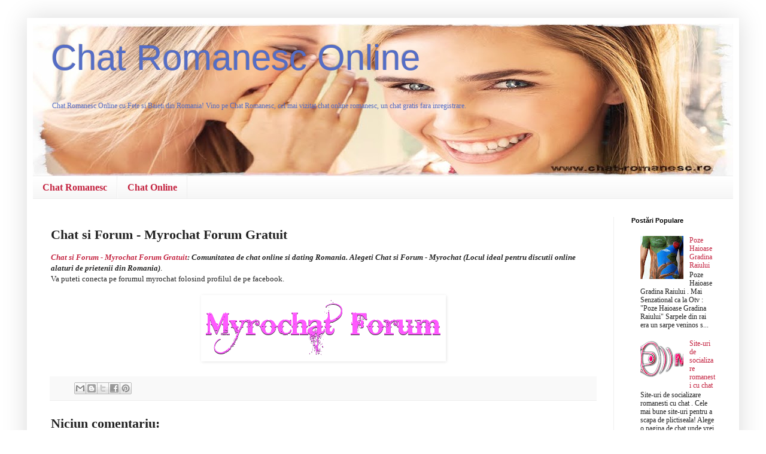

--- FILE ---
content_type: text/html; charset=UTF-8
request_url: https://chat-romanesc.blogspot.com/2011/10/chat-si-forum-myrochat-forum-gratuit_07.html
body_size: 10506
content:
<!DOCTYPE html>
<html class='v2' dir='ltr' xmlns='http://www.w3.org/1999/xhtml' xmlns:b='http://www.google.com/2005/gml/b' xmlns:data='http://www.google.com/2005/gml/data' xmlns:expr='http://www.google.com/2005/gml/expr'>
<head>
<link href='https://www.blogger.com/static/v1/widgets/335934321-css_bundle_v2.css' rel='stylesheet' type='text/css'/>
<meta content='IE=EmulateIE7' http-equiv='X-UA-Compatible'/>
<meta content='width=1100' name='viewport'/>
<meta content='text/html; charset=UTF-8' http-equiv='Content-Type'/>
<meta content='blogger' name='generator'/>
<link href='https://chat-romanesc.blogspot.com/favicon.ico' rel='icon' type='image/x-icon'/>
<link href='http://chat-romanesc.blogspot.com/2011/10/chat-si-forum-myrochat-forum-gratuit_07.html' rel='canonical'/>
<link rel="alternate" type="application/atom+xml" title="Chat Romanesc Online - Atom" href="https://chat-romanesc.blogspot.com/feeds/posts/default" />
<link rel="alternate" type="application/rss+xml" title="Chat Romanesc Online - RSS" href="https://chat-romanesc.blogspot.com/feeds/posts/default?alt=rss" />
<link rel="service.post" type="application/atom+xml" title="Chat Romanesc Online - Atom" href="https://www.blogger.com/feeds/3954297604975212426/posts/default" />

<link rel="alternate" type="application/atom+xml" title="Chat Romanesc Online - Atom" href="https://chat-romanesc.blogspot.com/feeds/4048546360320518928/comments/default" />
<!--Can't find substitution for tag [blog.ieCssRetrofitLinks]-->
<link href='https://blogger.googleusercontent.com/img/b/R29vZ2xl/AVvXsEi1fikcpbHfwUK8xnNy3nAwoq7TfL1X3EVzrM8YAktm-jBM4OLFucao-HPjowtimQgUwXb91AncIV-G6SATtVhPK1j9S0Ns_sV4RkhdlIws0Zi6Ld7DSCiR4-SuNFj6Q2_ybLVLIzalPj8/s1600/myrochat+f' rel='image_src'/>
<meta content='http://chat-romanesc.blogspot.com/2011/10/chat-si-forum-myrochat-forum-gratuit_07.html' property='og:url'/>
<meta content='Chat si Forum - Myrochat Forum Gratuit' property='og:title'/>
<meta content='Chat Romanesc cu Fete si Baieti din Romania! Vino pe Chat Romanesc, cel mai vizitat chat online romanesc, un chat gratis fara inregistrare.' property='og:description'/>
<meta content='https://blogger.googleusercontent.com/img/b/R29vZ2xl/AVvXsEi1fikcpbHfwUK8xnNy3nAwoq7TfL1X3EVzrM8YAktm-jBM4OLFucao-HPjowtimQgUwXb91AncIV-G6SATtVhPK1j9S0Ns_sV4RkhdlIws0Zi6Ld7DSCiR4-SuNFj6Q2_ybLVLIzalPj8/w1200-h630-p-k-no-nu/myrochat+f' property='og:image'/>
<title>Chat Romanesc Online: Chat si Forum - Myrochat Forum Gratuit</title>
<meta content='b2ffb128a6077ef0e530ba3a8e868dad202e9902' name='nibbler-site-verification'/>
<meta content='Chat Romanesc, Chat Online, Fete si baieti din Romania, Chat Romania, Chat Gratis, Chat Online Romanesc,  Chat si Radio' name='keywords'/>
<meta content='chat' name='subjects'/>
<meta content='blogger' name='generator'/>
<meta content='1 Days' name='revisit-after'/>
<meta content='RO' name='Language'/>
<meta content='ALL' name='robots'/>
<meta content='INDEX, FOLLOW' name='robots'/>
<meta content='General' name='rating'/>
<meta content='Ovidiu Stresu http://chat-romanesc.blogspot.com' name='Author'/>
<meta content='Global' name='distribution'/>
<meta content='never' name='expires'/>
<style id='page-skin-1' type='text/css'><!--
/*
-----------------------------------------------
Blogger Template Style
Name:     Simple
Designer: Blogger
URL:      www.blogger.com
----------------------------------------------- */
/* Content
----------------------------------------------- */
body {
font: normal normal 12px Georgia, Utopia, 'Palatino Linotype', Palatino, serif;
color: #222222;
background: #ffffff none repeat scroll top left;
padding: 0 40px 40px 40px;
}
html body .region-inner {
min-width: 0;
max-width: 100%;
width: auto;
}
h2 {
font-size: 22px;
}
a:link {
text-decoration:none;
color: #c42441;
}
a:visited {
text-decoration:none;
color: #888888;
}
a:hover {
text-decoration:underline;
color: #33aaff;
}
.body-fauxcolumn-outer .fauxcolumn-inner {
background: transparent url(//www.blogblog.com/1kt/simple/body_gradient_tile_light.png) repeat scroll top left;
_background-image: none;
}
.body-fauxcolumn-outer .cap-top {
position: absolute;
z-index: 1;
height: 400px;
width: 100%;
}
.body-fauxcolumn-outer .cap-top .cap-left {
width: 100%;
background: transparent url(//www.blogblog.com/1kt/simple/gradients_light.png) repeat-x scroll top left;
_background-image: none;
}
.content-outer {
-moz-box-shadow: 0 0 40px rgba(0, 0, 0, .15);
-webkit-box-shadow: 0 0 5px rgba(0, 0, 0, .15);
-goog-ms-box-shadow: 0 0 10px #333333;
box-shadow: 0 0 40px rgba(0, 0, 0, .15);
margin-bottom: 1px;
}
.content-inner {
padding: 10px 10px;
}
.content-inner {
background-color: #ffffff;
}
/* Header
----------------------------------------------- */
.header-outer {
background: transparent none repeat-x scroll 0 -400px;
_background-image: none;
}
.Header h1 {
font: normal normal 60px Arial, Tahoma, Helvetica, FreeSans, sans-serif;
color: #556dc5;
text-shadow: -1px -1px 1px rgba(0, 0, 0, .2);
}
.Header h1 a {
color: #556dc5;
}
.Header .description {
font-size: 100%;
color: #556dc5;
}
.header-inner .Header .titlewrapper {
padding: 22px 30px;
}
.header-inner .Header .descriptionwrapper {
padding: 0 30px;
}
/* Tabs
----------------------------------------------- */
.tabs-inner .section:first-child {
border-top: 1px solid #eeeeee;
}
.tabs-inner .section:first-child ul {
margin-top: -1px;
border-top: 1px solid #eeeeee;
border-left: 0 solid #eeeeee;
border-right: 0 solid #eeeeee;
}
.tabs-inner .widget ul {
background: #f5f5f5 url(//www.blogblog.com/1kt/simple/gradients_light.png) repeat-x scroll 0 -800px;
_background-image: none;
border-bottom: 1px solid #eeeeee;
margin-top: 0;
margin-left: -30px;
margin-right: -30px;
}
.tabs-inner .widget li a {
display: inline-block;
padding: .6em 1em;
font: normal bold 16px Georgia, Utopia, 'Palatino Linotype', Palatino, serif;
color: #c42441;
border-left: 1px solid #ffffff;
border-right: 1px solid #eeeeee;
}
.tabs-inner .widget li:first-child a {
border-left: none;
}
.tabs-inner .widget li.selected a, .tabs-inner .widget li a:hover {
color: #556dc5;
background-color: #eeeeee;
text-decoration: none;
}
/* Columns
----------------------------------------------- */
.main-outer {
border-top: 0 solid #eeeeee;
}
.fauxcolumn-left-outer .fauxcolumn-inner {
border-right: 1px solid #eeeeee;
}
.fauxcolumn-right-outer .fauxcolumn-inner {
border-left: 1px solid #eeeeee;
}
/* Headings
----------------------------------------------- */
div.widget > h2,
div.widget h2.title {
margin: 0 0 1em 0;
font: normal bold 11px Arial, Tahoma, Helvetica, FreeSans, sans-serif;
color: #000000;
}
/* Widgets
----------------------------------------------- */
.widget .zippy {
color: #999999;
text-shadow: 2px 2px 1px rgba(0, 0, 0, .1);
}
.widget .popular-posts ul {
list-style: none;
}
/* Posts
----------------------------------------------- */
h2.date-header {
font: normal bold 11px Arial, Tahoma, Helvetica, FreeSans, sans-serif;
}
.date-header span {
background-color: transparent;
color: #222222;
padding: inherit;
letter-spacing: inherit;
margin: inherit;
}
.main-inner {
padding-top: 30px;
padding-bottom: 30px;
}
.main-inner .column-center-inner {
padding: 0 15px;
}
.main-inner .column-center-inner .section {
margin: 0 15px;
}
.post {
margin: 0 0 25px 0;
}
h3.post-title, .comments h4 {
font: normal bold 22px Georgia, Utopia, 'Palatino Linotype', Palatino, serif;
margin: .75em 0 0;
}
.post-body {
font-size: 110%;
line-height: 1.4;
position: relative;
}
.post-body img, .post-body .tr-caption-container, .Profile img, .Image img,
.BlogList .item-thumbnail img {
padding: 2px;
background: transparent;
border: 1px solid transparent;
-moz-box-shadow: 1px 1px 5px rgba(0, 0, 0, .1);
-webkit-box-shadow: 1px 1px 5px rgba(0, 0, 0, .1);
box-shadow: 1px 1px 5px rgba(0, 0, 0, .1);
}
.post-body img, .post-body .tr-caption-container {
padding: 5px;
}
.post-body .tr-caption-container {
color: #222222;
}
.post-body .tr-caption-container img {
padding: 0;
background: transparent;
border: none;
-moz-box-shadow: 0 0 0 rgba(0, 0, 0, .1);
-webkit-box-shadow: 0 0 0 rgba(0, 0, 0, .1);
box-shadow: 0 0 0 rgba(0, 0, 0, .1);
}
.post-header {
margin: 0 0 1.5em;
line-height: 1.6;
font-size: 90%;
}
.post-footer {
margin: 20px -2px 0;
padding: 5px 10px;
color: #666666;
background-color: #f9f9f9;
border-bottom: 1px solid #eeeeee;
line-height: 1.6;
font-size: 90%;
}
#comments .comment-author {
padding-top: 1.5em;
border-top: 1px solid #eeeeee;
background-position: 0 1.5em;
}
#comments .comment-author:first-child {
padding-top: 0;
border-top: none;
}
.avatar-image-container {
margin: .2em 0 0;
}
#comments .avatar-image-container img {
border: 1px solid transparent;
}
/* Comments
----------------------------------------------- */
.comments .comments-content .icon.blog-author {
background-repeat: no-repeat;
background-image: url([data-uri]);
}
.comments .comments-content .loadmore a {
border-top: 1px solid #999999;
border-bottom: 1px solid #999999;
}
.comments .comment-thread.inline-thread {
background-color: #f9f9f9;
}
.comments .continue {
border-top: 2px solid #999999;
}
/* Accents
---------------------------------------------- */
.section-columns td.columns-cell {
border-left: 1px solid #eeeeee;
}
.blog-pager {
background: transparent none no-repeat scroll top center;
}
.blog-pager-older-link, .home-link,
.blog-pager-newer-link {
background-color: #ffffff;
padding: 5px;
}
.footer-outer {
border-top: 0 dashed #bbbbbb;
}
/* Mobile
----------------------------------------------- */
body.mobile  {
background-size: auto;
}
.mobile .body-fauxcolumn-outer {
background: transparent none repeat scroll top left;
}
.mobile .body-fauxcolumn-outer .cap-top {
background-size: 100% auto;
}
.mobile .content-outer {
-webkit-box-shadow: 0 0 3px rgba(0, 0, 0, .15);
box-shadow: 0 0 3px rgba(0, 0, 0, .15);
}
.mobile .tabs-inner .widget ul {
margin-left: 0;
margin-right: 0;
}
.mobile .post {
margin: 0;
}
.mobile .main-inner .column-center-inner .section {
margin: 0;
}
.mobile .date-header span {
padding: 0.1em 10px;
margin: 0 -10px;
}
.mobile h3.post-title {
margin: 0;
}
.mobile .blog-pager {
background: transparent none no-repeat scroll top center;
}
.mobile .footer-outer {
border-top: none;
}
.mobile .main-inner, .mobile .footer-inner {
background-color: #ffffff;
}
.mobile-index-contents {
color: #222222;
}
.mobile-link-button {
background-color: #c42441;
}
.mobile-link-button a:link, .mobile-link-button a:visited {
color: #ffffff;
}
.mobile .tabs-inner .section:first-child {
border-top: none;
}
.mobile .tabs-inner .PageList .widget-content {
background-color: #eeeeee;
color: #556dc5;
border-top: 1px solid #eeeeee;
border-bottom: 1px solid #eeeeee;
}
.mobile .tabs-inner .PageList .widget-content .pagelist-arrow {
border-left: 1px solid #eeeeee;
}

--></style>
<style id='template-skin-1' type='text/css'><!--
body {
min-width: 1190px;
}
.content-outer, .content-fauxcolumn-outer, .region-inner {
min-width: 1190px;
max-width: 1190px;
_width: 1190px;
}
.main-inner .columns {
padding-left: 0px;
padding-right: 200px;
}
.main-inner .fauxcolumn-center-outer {
left: 0px;
right: 200px;
/* IE6 does not respect left and right together */
_width: expression(this.parentNode.offsetWidth -
parseInt("0px") -
parseInt("200px") + 'px');
}
.main-inner .fauxcolumn-left-outer {
width: 0px;
}
.main-inner .fauxcolumn-right-outer {
width: 200px;
}
.main-inner .column-left-outer {
width: 0px;
right: 100%;
margin-left: -0px;
}
.main-inner .column-right-outer {
width: 200px;
margin-right: -200px;
}
#layout {
min-width: 0;
}
#layout .content-outer {
min-width: 0;
width: 800px;
}
#layout .region-inner {
min-width: 0;
width: auto;
}
--></style>
<link href='https://www.blogger.com/dyn-css/authorization.css?targetBlogID=3954297604975212426&amp;zx=4e085d00-059c-4d99-9649-330436a205c7' media='none' onload='if(media!=&#39;all&#39;)media=&#39;all&#39;' rel='stylesheet'/><noscript><link href='https://www.blogger.com/dyn-css/authorization.css?targetBlogID=3954297604975212426&amp;zx=4e085d00-059c-4d99-9649-330436a205c7' rel='stylesheet'/></noscript>
<meta name='google-adsense-platform-account' content='ca-host-pub-1556223355139109'/>
<meta name='google-adsense-platform-domain' content='blogspot.com'/>

<!-- data-ad-client=ca-pub-5235766783872510 -->

</head>
<body class='loading variant-pale'>
<div class='navbar no-items section' id='navbar'>
</div>
<div class='body-fauxcolumns'>
<div class='fauxcolumn-outer body-fauxcolumn-outer'>
<div class='cap-top'>
<div class='cap-left'></div>
<div class='cap-right'></div>
</div>
<div class='fauxborder-left'>
<div class='fauxborder-right'></div>
<div class='fauxcolumn-inner'>
</div>
</div>
<div class='cap-bottom'>
<div class='cap-left'></div>
<div class='cap-right'></div>
</div>
</div>
</div>
<div class='content'>
<div class='content-fauxcolumns'>
<div class='fauxcolumn-outer content-fauxcolumn-outer'>
<div class='cap-top'>
<div class='cap-left'></div>
<div class='cap-right'></div>
</div>
<div class='fauxborder-left'>
<div class='fauxborder-right'></div>
<div class='fauxcolumn-inner'>
</div>
</div>
<div class='cap-bottom'>
<div class='cap-left'></div>
<div class='cap-right'></div>
</div>
</div>
</div>
<div class='content-outer'>
<div class='content-cap-top cap-top'>
<div class='cap-left'></div>
<div class='cap-right'></div>
</div>
<div class='fauxborder-left content-fauxborder-left'>
<div class='fauxborder-right content-fauxborder-right'></div>
<div class='content-inner'>
<header>
<div class='header-outer'>
<div class='header-cap-top cap-top'>
<div class='cap-left'></div>
<div class='cap-right'></div>
</div>
<div class='fauxborder-left header-fauxborder-left'>
<div class='fauxborder-right header-fauxborder-right'></div>
<div class='region-inner header-inner'>
<div class='header section' id='header'><div class='widget Header' data-version='1' id='Header1'>
<div id='header-inner' style='background-image: url("https://blogger.googleusercontent.com/img/b/R29vZ2xl/AVvXsEhjfvVhR8RoDoF3neMfuVxIIJi5WW1vdYakfyrHWuvg8Q01rQY-FAkNqVZJWsK4TBIrxjXpRID6PmnNJcugtWbOsazZIDa3rnjTYS5WIGBjHk0TpPO7qZEvanWZEV4uhkCLydbsoVkMvM0t/s1170/chat+romanesc.jpg"); background-position: left; min-height: 254px; _height: 254px; background-repeat: no-repeat; '>
<div class='titlewrapper' style='background: transparent'>
<h1 class='title' style='background: transparent; border-width: 0px'>
<a href='https://chat-romanesc.blogspot.com/'>
Chat Romanesc Online
</a>
</h1>
</div>
<div class='descriptionwrapper'>
<p class='description'><span>Chat Romanesc Online cu Fete si Baieti din Romania! Vino pe Chat Romanesc, cel mai vizitat chat online romanesc, un chat gratis fara inregistrare.</span></p>
</div>
</div>
</div></div>
</div>
</div>
<div class='header-cap-bottom cap-bottom'>
<div class='cap-left'></div>
<div class='cap-right'></div>
</div>
</div>
</header>
<div class='tabs-outer'>
<div class='tabs-cap-top cap-top'>
<div class='cap-left'></div>
<div class='cap-right'></div>
</div>
<div class='fauxborder-left tabs-fauxborder-left'>
<div class='fauxborder-right tabs-fauxborder-right'></div>
<div class='region-inner tabs-inner'>
<div class='tabs section' id='crosscol'><div class='widget PageList' data-version='1' id='PageList2'>
<h2>Pagini</h2>
<div class='widget-content'>
<ul>
<li>
<a href='https://chat-romanesc.blogspot.com/'>Chat Romanesc</a>
</li>
<li>
<a href='https://chat-romanesc.blogspot.com/p/chat.html'>Chat Online</a>
</li>
</ul>
<div class='clear'></div>
</div>
</div></div>
<div class='tabs no-items section' id='crosscol-overflow'></div>
</div>
</div>
<div class='tabs-cap-bottom cap-bottom'>
<div class='cap-left'></div>
<div class='cap-right'></div>
</div>
</div>
<div class='main-outer'>
<div class='main-cap-top cap-top'>
<div class='cap-left'></div>
<div class='cap-right'></div>
</div>
<div class='fauxborder-left main-fauxborder-left'>
<div class='fauxborder-right main-fauxborder-right'></div>
<div class='region-inner main-inner'>
<div class='columns fauxcolumns'>
<div class='fauxcolumn-outer fauxcolumn-center-outer'>
<div class='cap-top'>
<div class='cap-left'></div>
<div class='cap-right'></div>
</div>
<div class='fauxborder-left'>
<div class='fauxborder-right'></div>
<div class='fauxcolumn-inner'>
</div>
</div>
<div class='cap-bottom'>
<div class='cap-left'></div>
<div class='cap-right'></div>
</div>
</div>
<div class='fauxcolumn-outer fauxcolumn-left-outer'>
<div class='cap-top'>
<div class='cap-left'></div>
<div class='cap-right'></div>
</div>
<div class='fauxborder-left'>
<div class='fauxborder-right'></div>
<div class='fauxcolumn-inner'>
</div>
</div>
<div class='cap-bottom'>
<div class='cap-left'></div>
<div class='cap-right'></div>
</div>
</div>
<div class='fauxcolumn-outer fauxcolumn-right-outer'>
<div class='cap-top'>
<div class='cap-left'></div>
<div class='cap-right'></div>
</div>
<div class='fauxborder-left'>
<div class='fauxborder-right'></div>
<div class='fauxcolumn-inner'>
</div>
</div>
<div class='cap-bottom'>
<div class='cap-left'></div>
<div class='cap-right'></div>
</div>
</div>
<!-- corrects IE6 width calculation -->
<div class='columns-inner'>
<div class='column-center-outer'>
<div class='column-center-inner'>
<div class='main section' id='main'><div class='widget Blog' data-version='1' id='Blog1'>
<div class='blog-posts hfeed'>

          <div class="date-outer">
        

          <div class="date-posts">
        
<div class='post-outer'>
<div class='post hentry'>
<a name='4048546360320518928'></a>
<h3 class='post-title entry-title'>
Chat si Forum - Myrochat Forum Gratuit
</h3>
<div class='post-header'>
<div class='post-header-line-1'></div>
</div>
<div class='post-body entry-content' id='post-body-4048546360320518928'>
<div dir="ltr" style="text-align: left;" trbidi="on"><i><b><a href="http://myrochat.forumgratuit.ro/t211-chat-si-forum-myrochat-forum-gratuit" title="Chat si Forum - Myrochat Forum Gratuit">Chat si Forum - Myrochat Forum Gratuit</a>: Comunitatea de chat online si dating Romania. Alegeti Chat si Forum - Myrochat (Locul ideal pentru discutii online alaturi de prietenii din Romania)</b></i>.<br />Va puteti conecta pe forumul myrochat folosind profilul de pe facebook.<br /><div style="margin: auto; text-align: center; width: 100%;"><br /><img alt="Forum si Chat - Myrochat Forum Gratuit" src="https://blogger.googleusercontent.com/img/b/R29vZ2xl/AVvXsEi1fikcpbHfwUK8xnNy3nAwoq7TfL1X3EVzrM8YAktm-jBM4OLFucao-HPjowtimQgUwXb91AncIV-G6SATtVhPK1j9S0Ns_sV4RkhdlIws0Zi6Ld7DSCiR4-SuNFj6Q2_ybLVLIzalPj8/s1600/myrochat+f" title="Forum si Chat - Myrochat Forum Gratuit" /></div></div>
<div style='clear: both;'></div>
</div>
<div class='post-footer'>
<div class='post-footer-line post-footer-line-1'><span class='post-comment-link'>
</span>
<span class='post-labels'>
</span>
<span class='post-icons'>
</span>
<div class='post-share-buttons goog-inline-block'>
<a class='goog-inline-block share-button sb-email' href='https://www.blogger.com/share-post.g?blogID=3954297604975212426&postID=4048546360320518928&target=email' target='_blank' title='Trimiteți  prin e-mail
'><span class='share-button-link-text'>Trimiteți  prin e-mail
</span></a><a class='goog-inline-block share-button sb-blog' href='https://www.blogger.com/share-post.g?blogID=3954297604975212426&postID=4048546360320518928&target=blog' onclick='window.open(this.href, "_blank", "height=270,width=475"); return false;' target='_blank' title='Postați pe blog!'><span class='share-button-link-text'>Postați pe blog!</span></a><a class='goog-inline-block share-button sb-twitter' href='https://www.blogger.com/share-post.g?blogID=3954297604975212426&postID=4048546360320518928&target=twitter' target='_blank' title='Trimiteți pe X'><span class='share-button-link-text'>Trimiteți pe X</span></a><a class='goog-inline-block share-button sb-facebook' href='https://www.blogger.com/share-post.g?blogID=3954297604975212426&postID=4048546360320518928&target=facebook' onclick='window.open(this.href, "_blank", "height=430,width=640"); return false;' target='_blank' title='Distribuiți pe Facebook'><span class='share-button-link-text'>Distribuiți pe Facebook</span></a><a class='goog-inline-block share-button sb-pinterest' href='https://www.blogger.com/share-post.g?blogID=3954297604975212426&postID=4048546360320518928&target=pinterest' target='_blank' title='Trimiteți către Pinterest'><span class='share-button-link-text'>Trimiteți către Pinterest</span></a>
</div>
</div>
<div class='post-footer-line post-footer-line-2'></div>
<div class='post-footer-line post-footer-line-3'></div>
</div>
</div>
<div class='comments' id='comments'>
<a name='comments'></a>
<h4>Niciun comentariu:</h4>
<div id='Blog1_comments-block-wrapper'>
<dl class='avatar-comment-indent' id='comments-block'>
</dl>
</div>
<p class='comment-footer'>
<div class='comment-form'>
<a name='comment-form'></a>
<h4 id='comment-post-message'>Trimiteți un comentariu</h4>
<p>
</p>
<a href='https://www.blogger.com/comment/frame/3954297604975212426?po=4048546360320518928&hl=ro&saa=85391&origin=https://chat-romanesc.blogspot.com' id='comment-editor-src'></a>
<iframe allowtransparency='true' class='blogger-iframe-colorize blogger-comment-from-post' frameborder='0' height='410px' id='comment-editor' name='comment-editor' src='' width='100%'></iframe>
<script src='https://www.blogger.com/static/v1/jsbin/1345082660-comment_from_post_iframe.js' type='text/javascript'></script>
<script type='text/javascript'>
      BLOG_CMT_createIframe('https://www.blogger.com/rpc_relay.html');
    </script>
</div>
</p>
</div>
</div>

        </div></div>
      
</div>
<div class='blog-pager' id='blog-pager'>
<span id='blog-pager-newer-link'>
<a class='blog-pager-newer-link' href='https://chat-romanesc.blogspot.com/2011/10/te-invit-sa-ma-vizitezi-pe-forum.html' id='Blog1_blog-pager-newer-link' title='Postare mai nouă'>Postare mai nouă</a>
</span>
<span id='blog-pager-older-link'>
<a class='blog-pager-older-link' href='https://chat-romanesc.blogspot.com/2011/10/chat-si-forum-myrochat-forum-gratuit.html' id='Blog1_blog-pager-older-link' title='Postare mai veche'>Postare mai veche</a>
</span>
<a class='home-link' href='https://chat-romanesc.blogspot.com/'>Pagina de pornire</a>
</div>
<div class='clear'></div>
<div class='post-feeds'>
<div class='feed-links'>
Abonați-vă la:
<a class='feed-link' href='https://chat-romanesc.blogspot.com/feeds/4048546360320518928/comments/default' target='_blank' type='application/atom+xml'>Postare comentarii (Atom)</a>
</div>
</div>
</div></div>
</div>
</div>
<div class='column-left-outer'>
<div class='column-left-inner'>
<aside>
</aside>
</div>
</div>
<div class='column-right-outer'>
<div class='column-right-inner'>
<aside>
<div class='sidebar section' id='sidebar-right-1'><div class='widget PopularPosts' data-version='1' id='PopularPosts1'>
<h2>Postări Populare</h2>
<div class='widget-content popular-posts'>
<ul>
<li>
<div class='item-content'>
<div class='item-thumbnail'>
<a href='https://chat-romanesc.blogspot.com/2011/12/poze-haioase-gradina-raiului.html' target='_blank'>
<img alt='' border='0' src='https://blogger.googleusercontent.com/img/b/R29vZ2xl/AVvXsEhAiD-kI6cfAcuoWNQ67_ZWIbYJI6l1P4T9ix_eBAj6_Mm8JwFoAOfkbmQyYtwgGkx9YYi8kyX9KXGNX9JKKe3h-Zo60O6LNFpmykFuQ9vmNjl775Q2TLZNuTrTr_WYH5rVD-f5N7TKLElI/w72-h72-p-k-no-nu/Poze+Haioase+Gradina+Raiului.jpg'/>
</a>
</div>
<div class='item-title'><a href='https://chat-romanesc.blogspot.com/2011/12/poze-haioase-gradina-raiului.html'>Poze Haioase Gradina Raiului</a></div>
<div class='item-snippet'>Poze Haioase Gradina Raiului .  Mai Senzational ca la Otv : &quot;Poze Haioase Gradina Raiului&quot;  Sarpele din rai era un sarpe veninos s...</div>
</div>
<div style='clear: both;'></div>
</li>
<li>
<div class='item-content'>
<div class='item-thumbnail'>
<a href='https://chat-romanesc.blogspot.com/2012/11/site-uri-de-socializare-romanesti-cu.html' target='_blank'>
<img alt='' border='0' src='https://blogger.googleusercontent.com/img/b/R29vZ2xl/AVvXsEhDWXU96tqZwitJDGuWHdU-TpI11Gnyo4q8XiHb39HZw5W9ThpPvqa0mbG3k0lbeiD1_kFT_Jun7QbmsTZ6X9QGWEMpaXpyM6O7a-yNpnVMTCKvQFF_qfPvmnX2XxsdHdDQRfq-4WRc4xRU/w72-h72-p-k-no-nu/myrochat.png'/>
</a>
</div>
<div class='item-title'><a href='https://chat-romanesc.blogspot.com/2012/11/site-uri-de-socializare-romanesti-cu.html'>Site-uri de socializare romanesti cu chat</a></div>
<div class='item-snippet'> Site-uri de socializare romanesti cu chat . Cele mai bune site-uri pentru a scapa de plictiseala! Alege o pagina de chat  unde vrei sa vorb...</div>
</div>
<div style='clear: both;'></div>
</li>
<li>
<div class='item-content'>
<div class='item-thumbnail'>
<a href='https://chat-romanesc.blogspot.com/2012/03/chatul-fetelor.html' target='_blank'>
<img alt='' border='0' src='https://blogger.googleusercontent.com/img/b/R29vZ2xl/AVvXsEgkCrLCl2gB01F8aH85UaQzZRVkBFPwICXfH4cVafUBoc3Aj43YND10S7xEO0T1CdItkA5FP51vSeXJtJvTRMbu9oB4Ncuy5fkkh4yD4ro3n2FH77wMQeE4-jDL9YZ9nv9e292MdTDB76pt/w72-h72-p-k-no-nu/chatul+fetelor.png'/>
</a>
</div>
<div class='item-title'><a href='https://chat-romanesc.blogspot.com/2012/03/chatul-fetelor.html'>Chatul Fetelor</a></div>
<div class='item-snippet'>   Chatul Fetelor  Din Romania! Comunitatea de chat a fetelor este locul ideal pentru chat alaturi de cele mai sexy fete din Romania!. Va ru...</div>
</div>
<div style='clear: both;'></div>
</li>
<li>
<div class='item-content'>
<div class='item-thumbnail'>
<a href='https://chat-romanesc.blogspot.com/2011/11/poze-haioase-chef-de-munca.html' target='_blank'>
<img alt='' border='0' src='https://blogger.googleusercontent.com/img/b/R29vZ2xl/AVvXsEibDzYm02DrmjqZeMYrLAVWAA6pNilj_B7w0MrihCp-WEBf2xWUtJTcj6MF3fDHm3LlKX9pbuGuU9NRoWDF9nW_3HW1A_zGsJvOhY3qOsZfXqfbvWOekEI4hRsz3GKjbY0hGti6G3Naotc/w72-h72-p-k-no-nu/Poze+Haioase++Chef+de+munca.jpg'/>
</a>
</div>
<div class='item-title'><a href='https://chat-romanesc.blogspot.com/2011/11/poze-haioase-chef-de-munca.html'>Poze Haioase : Chef de Munca</a></div>
<div class='item-snippet'>Poze Haioase  : Chef de munca!  No hai mai sa nu mai stam si sa muncim ca aceiasi bani o sa primim . Daca toti romaniii fac ceea ce vor, hai...</div>
</div>
<div style='clear: both;'></div>
</li>
<li>
<div class='item-content'>
<div class='item-thumbnail'>
<a href='https://chat-romanesc.blogspot.com/2012/06/chat-cu-radio-zu.html' target='_blank'>
<img alt='' border='0' src='https://blogger.googleusercontent.com/img/b/R29vZ2xl/AVvXsEhDWXU96tqZwitJDGuWHdU-TpI11Gnyo4q8XiHb39HZw5W9ThpPvqa0mbG3k0lbeiD1_kFT_Jun7QbmsTZ6X9QGWEMpaXpyM6O7a-yNpnVMTCKvQFF_qfPvmnX2XxsdHdDQRfq-4WRc4xRU/w72-h72-p-k-no-nu/myrochat.png'/>
</a>
</div>
<div class='item-title'><a href='https://chat-romanesc.blogspot.com/2012/06/chat-cu-radio-zu.html'>Chat cu Radio Zu</a></div>
<div class='item-snippet'>  Chat cu Radio Zu  :   Aici poti asculta Radio Zu online pe Chat. C hat cu Radio Zu  : Vino pe Chat si spunele prietenilor tai ca hiturile ...</div>
</div>
<div style='clear: both;'></div>
</li>
</ul>
<div class='clear'></div>
</div>
</div><div class='widget Feed' data-version='1' id='Feed1'>
<h2>Chat Gratis</h2>
<div class='widget-content' id='Feed1_feedItemListDisplay'>
<span style='filter: alpha(25); opacity: 0.25;'>
<a href='http://www.chat-gratis.ro/feed'>Se încarcă...</a>
</span>
</div>
<div class='clear'></div>
</div></div>
</aside>
</div>
</div>
</div>
<div style='clear: both'></div>
<!-- columns -->
</div>
<!-- main -->
</div>
</div>
<div class='main-cap-bottom cap-bottom'>
<div class='cap-left'></div>
<div class='cap-right'></div>
</div>
</div>
<footer>
<div class='footer-outer'>
<div class='footer-cap-top cap-top'>
<div class='cap-left'></div>
<div class='cap-right'></div>
</div>
<div class='fauxborder-left footer-fauxborder-left'>
<div class='fauxborder-right footer-fauxborder-right'></div>
<div class='region-inner footer-inner'>
<div class='foot section' id='footer-1'><div class='widget HTML' data-version='1' id='HTML3'>
<h2 class='title'>Reguli si Obligatii pe Chat</h2>
<div class='widget-content'>
<h2>Chat Romanesc cu Fete si Baieti din Romania! Vino pe Chat Romanesc, cel mai vizitat chat online romanesc, un chat gratis fara inregistrare</h2>
<b><span style="font-weight: normal;">Bine ati venit pe cel mai prietenos </span><span style="font-style: italic; font-weight: bold;"><a href="http://myrochat.blogspot.com/p/chat-online.html" title="chat online">chat online</a> romanesc</span><span style="font-weight: normal;"> </span><span style="font-weight: normal;">cu </span></b><a href="http://myrochat.blogspot.com/2011/01/fete-si-baieti-din-romania.html" style="font-style: italic; font-weight: normal;" title="fete si baieti din romania">fete si baieti din Romania</a><b>.<span style="font-weight: normal;">  </span>Inainte de a intra pe chat <span style="font-weight: normal;">va rugam sa cititi cu atentie si respectati acesti termeni si conditii de utilizare!</span></b>

<b><b><span style="font-weight: normal;"><span style="font-weight: bold;"><span style="color:#cc66cc;">Reguli si Obligatii pe Chat Romanesc : </span></span></span></b>
<br style="font-weight: normal;" /><b><span style="font-weight: normal;">Pentru intra pe chat va rugam sa schimbati numele "default" cu care va caracterizeaza sau va face placere sa il detineti.</span><br style="font-weight: normal;" /><br style="font-weight: normal;" /><span style="font-weight: normal;">Va rugam nu injurati, nu folositi cuvinte obscene, nu faceti reclama, nu scrieti mesaje consecutive si nu va luati de alti membrii, moderatori sau owneri.</span><br style="font-weight: normal;" /><span style="font-weight: normal;">Nu lansati discutii sau cu caraceter rasist si alte subiecte deplasate. </span></b></b>

<b><b><span style="font-weight: normal;">Nu va puneti nume folosind cuvinte obscene sau nume false ale altor membri sau moderatori.</span><br style="font-weight: normal;" /><span style="font-weight: normal;">Cererile pentru a deveni moderatori sau owneri se fac lasand un mesaj sau comentariu cu mesajul : Vreau sa devin moderator/owner ( numele dumneavoastra )!</span><br style="font-weight: normal;" /><span style="font-weight: normal;">Certurile dintre moderatori sau moderatori si owneri se pedepsesc prin aducerea ambilor la gradul de membrii . </span></b></b>

<b><b><span style="font-weight: normal;">Membrii care viziteaza zilnic chat-ul au sansa de a ajunge moderatori daca dovedesc ca au o relatie amiabila cu ceilalti participanti la discutii sau ai utilizatorilor serviciilor noastre. </span></b></b>

<b><b><span style="font-weight: normal;">Puteti devenii foarte repede moderator daca la invitatia dumneavoastra vin la discutii pe chat prietenii cunoscuti sau persoane carora le-ati sugerat chatul nostru.</span><br style="font-weight: normal;" /><span style="font-weight: normal;">Daca a-ti citit "Reguli si obligatii pe chat" si sunteti de acord cu cele mentionate puteti folosi serviciile noastre gratuitre fara nici un fel de restrictii.</span><br style="font-weight: normal;" /><span style="font-weight: normal;">Orice incalcare a acestor reguli si obligatiuni o puteti semnala administratorilor acestui blog, owner-ilor de pe chat sau puteti lasa comentarii cu problemele sau neplacerile de care ati avut parte. </span></b></b>

<b><b><span style="font-weight: normal;">Va multumim pentru intelegere!</span></b></b>




<h4style="text-align:>

<span style="font-size:small;">Chat Romanesc cu Fete si Baieti din Romania! Vino pe Chat Romanesc : cel mai vizitat chat online romanesc, un chat gratis fara inregistrare.</span>
</h4style="text-align:>
</div>
<div class='clear'></div>
</div></div>
<!-- outside of the include in order to lock Attribution widget -->
<div class='foot section' id='footer-3'><div class='widget HTML' data-version='1' id='HTML1'>
<h2 class='title'>Canale de Chat</h2>
<div class='widget-content'>
<script type="text/javascript">

  var _gaq = _gaq || [];
  _gaq.push(['_setAccount', 'UA-4114042-9']);
  _gaq.push(['_trackPageview']);

  (function() {
    var ga = document.createElement('script'); ga.type = 'text/javascript'; ga.async = true;
    ga.src = ('https:' == document.location.protocol ? 'https://ssl' : 'http://www') + '.google-analytics.com/ga.js';
    var s = document.getElementsByTagName('script')[0]; s.parentNode.insertBefore(ga, s);
  })();

</script>


<br />
Parteneri: <a title="chat online" href="http://chat-online.ro/">Chat Online</a> | <a title="chat gratis" href="http://chat-gratis.ro/">Chat Gratis</a> | <a title="chat romanesc" href="http://chat-romanesc.ro/">Chat Romania</a> | <a title="chat romanesc" href="http://chat-romania.ro/">Chat Romania</a> | <a title="chat gatis" href="http://chatgratis.ro/">Chat Gratis</a>
</div>
<div class='clear'></div>
</div></div>
</div>
</div>
<div class='footer-cap-bottom cap-bottom'>
<div class='cap-left'></div>
<div class='cap-right'></div>
</div>
</div>
</footer>
<!-- content -->
</div>
</div>
<div class='content-cap-bottom cap-bottom'>
<div class='cap-left'></div>
<div class='cap-right'></div>
</div>
</div>
</div>
<script type='text/javascript'>
    window.setTimeout(function() {
        document.body.className = document.body.className.replace('loading', '');
      }, 10);
  </script>

<script type="text/javascript" src="https://www.blogger.com/static/v1/widgets/3845888474-widgets.js"></script>
<script type='text/javascript'>
window['__wavt'] = 'AOuZoY5RSUzCmHh9yVSowlE2BILRVolc9A:1768465988663';_WidgetManager._Init('//www.blogger.com/rearrange?blogID\x3d3954297604975212426','//chat-romanesc.blogspot.com/2011/10/chat-si-forum-myrochat-forum-gratuit_07.html','3954297604975212426');
_WidgetManager._SetDataContext([{'name': 'blog', 'data': {'blogId': '3954297604975212426', 'title': 'Chat Romanesc Online', 'url': 'https://chat-romanesc.blogspot.com/2011/10/chat-si-forum-myrochat-forum-gratuit_07.html', 'canonicalUrl': 'http://chat-romanesc.blogspot.com/2011/10/chat-si-forum-myrochat-forum-gratuit_07.html', 'homepageUrl': 'https://chat-romanesc.blogspot.com/', 'searchUrl': 'https://chat-romanesc.blogspot.com/search', 'canonicalHomepageUrl': 'http://chat-romanesc.blogspot.com/', 'blogspotFaviconUrl': 'https://chat-romanesc.blogspot.com/favicon.ico', 'bloggerUrl': 'https://www.blogger.com', 'hasCustomDomain': false, 'httpsEnabled': true, 'enabledCommentProfileImages': true, 'gPlusViewType': 'FILTERED_POSTMOD', 'adultContent': false, 'analyticsAccountNumber': '', 'encoding': 'UTF-8', 'locale': 'ro', 'localeUnderscoreDelimited': 'ro', 'languageDirection': 'ltr', 'isPrivate': false, 'isMobile': false, 'isMobileRequest': false, 'mobileClass': '', 'isPrivateBlog': false, 'isDynamicViewsAvailable': true, 'feedLinks': '\x3clink rel\x3d\x22alternate\x22 type\x3d\x22application/atom+xml\x22 title\x3d\x22Chat Romanesc Online - Atom\x22 href\x3d\x22https://chat-romanesc.blogspot.com/feeds/posts/default\x22 /\x3e\n\x3clink rel\x3d\x22alternate\x22 type\x3d\x22application/rss+xml\x22 title\x3d\x22Chat Romanesc Online - RSS\x22 href\x3d\x22https://chat-romanesc.blogspot.com/feeds/posts/default?alt\x3drss\x22 /\x3e\n\x3clink rel\x3d\x22service.post\x22 type\x3d\x22application/atom+xml\x22 title\x3d\x22Chat Romanesc Online - Atom\x22 href\x3d\x22https://www.blogger.com/feeds/3954297604975212426/posts/default\x22 /\x3e\n\n\x3clink rel\x3d\x22alternate\x22 type\x3d\x22application/atom+xml\x22 title\x3d\x22Chat Romanesc Online - Atom\x22 href\x3d\x22https://chat-romanesc.blogspot.com/feeds/4048546360320518928/comments/default\x22 /\x3e\n', 'meTag': '', 'adsenseClientId': 'ca-pub-5235766783872510', 'adsenseHostId': 'ca-host-pub-1556223355139109', 'adsenseHasAds': false, 'adsenseAutoAds': false, 'boqCommentIframeForm': true, 'loginRedirectParam': '', 'view': '', 'dynamicViewsCommentsSrc': '//www.blogblog.com/dynamicviews/4224c15c4e7c9321/js/comments.js', 'dynamicViewsScriptSrc': '//www.blogblog.com/dynamicviews/877a97a3d306fbc3', 'plusOneApiSrc': 'https://apis.google.com/js/platform.js', 'disableGComments': true, 'interstitialAccepted': false, 'sharing': {'platforms': [{'name': 'Solicita\u021bi un link', 'key': 'link', 'shareMessage': 'Solicita\u021bi un link', 'target': ''}, {'name': 'Facebook', 'key': 'facebook', 'shareMessage': 'Trimite\u021bi c\u0103tre Facebook', 'target': 'facebook'}, {'name': 'Posta\u021bi pe blog!', 'key': 'blogThis', 'shareMessage': 'Posta\u021bi pe blog!', 'target': 'blog'}, {'name': 'X', 'key': 'twitter', 'shareMessage': 'Trimite\u021bi c\u0103tre X', 'target': 'twitter'}, {'name': 'Pinterest', 'key': 'pinterest', 'shareMessage': 'Trimite\u021bi c\u0103tre Pinterest', 'target': 'pinterest'}, {'name': 'E-mail', 'key': 'email', 'shareMessage': 'E-mail', 'target': 'email'}], 'disableGooglePlus': true, 'googlePlusShareButtonWidth': 0, 'googlePlusBootstrap': '\x3cscript type\x3d\x22text/javascript\x22\x3ewindow.___gcfg \x3d {\x27lang\x27: \x27ro\x27};\x3c/script\x3e'}, 'hasCustomJumpLinkMessage': false, 'jumpLinkMessage': 'Citi\u021bi mai multe', 'pageType': 'item', 'postId': '4048546360320518928', 'postImageThumbnailUrl': 'https://blogger.googleusercontent.com/img/b/R29vZ2xl/AVvXsEi1fikcpbHfwUK8xnNy3nAwoq7TfL1X3EVzrM8YAktm-jBM4OLFucao-HPjowtimQgUwXb91AncIV-G6SATtVhPK1j9S0Ns_sV4RkhdlIws0Zi6Ld7DSCiR4-SuNFj6Q2_ybLVLIzalPj8/s72-c/myrochat+f', 'postImageUrl': 'https://blogger.googleusercontent.com/img/b/R29vZ2xl/AVvXsEi1fikcpbHfwUK8xnNy3nAwoq7TfL1X3EVzrM8YAktm-jBM4OLFucao-HPjowtimQgUwXb91AncIV-G6SATtVhPK1j9S0Ns_sV4RkhdlIws0Zi6Ld7DSCiR4-SuNFj6Q2_ybLVLIzalPj8/s1600/myrochat+f', 'pageName': 'Chat si Forum - Myrochat Forum Gratuit', 'pageTitle': 'Chat Romanesc Online: Chat si Forum - Myrochat Forum Gratuit', 'metaDescription': ''}}, {'name': 'features', 'data': {}}, {'name': 'messages', 'data': {'edit': 'Edita\u021bi', 'linkCopiedToClipboard': 'Linkul a fost copiat \xeen clipboard!', 'ok': 'Ok', 'postLink': 'Posta\u021bi linkul'}}, {'name': 'template', 'data': {'name': 'custom', 'localizedName': 'Personalizat', 'isResponsive': false, 'isAlternateRendering': false, 'isCustom': true, 'variant': 'pale', 'variantId': 'pale'}}, {'name': 'view', 'data': {'classic': {'name': 'classic', 'url': '?view\x3dclassic'}, 'flipcard': {'name': 'flipcard', 'url': '?view\x3dflipcard'}, 'magazine': {'name': 'magazine', 'url': '?view\x3dmagazine'}, 'mosaic': {'name': 'mosaic', 'url': '?view\x3dmosaic'}, 'sidebar': {'name': 'sidebar', 'url': '?view\x3dsidebar'}, 'snapshot': {'name': 'snapshot', 'url': '?view\x3dsnapshot'}, 'timeslide': {'name': 'timeslide', 'url': '?view\x3dtimeslide'}, 'isMobile': false, 'title': 'Chat si Forum - Myrochat Forum Gratuit', 'description': 'Chat Romanesc cu Fete si Baieti din Romania! Vino pe Chat Romanesc, cel mai vizitat chat online romanesc, un chat gratis fara inregistrare.', 'featuredImage': 'https://blogger.googleusercontent.com/img/b/R29vZ2xl/AVvXsEi1fikcpbHfwUK8xnNy3nAwoq7TfL1X3EVzrM8YAktm-jBM4OLFucao-HPjowtimQgUwXb91AncIV-G6SATtVhPK1j9S0Ns_sV4RkhdlIws0Zi6Ld7DSCiR4-SuNFj6Q2_ybLVLIzalPj8/s1600/myrochat+f', 'url': 'https://chat-romanesc.blogspot.com/2011/10/chat-si-forum-myrochat-forum-gratuit_07.html', 'type': 'item', 'isSingleItem': true, 'isMultipleItems': false, 'isError': false, 'isPage': false, 'isPost': true, 'isHomepage': false, 'isArchive': false, 'isLabelSearch': false, 'postId': 4048546360320518928}}]);
_WidgetManager._RegisterWidget('_HeaderView', new _WidgetInfo('Header1', 'header', document.getElementById('Header1'), {}, 'displayModeFull'));
_WidgetManager._RegisterWidget('_PageListView', new _WidgetInfo('PageList2', 'crosscol', document.getElementById('PageList2'), {'title': 'Pagini', 'links': [{'isCurrentPage': false, 'href': 'https://chat-romanesc.blogspot.com/', 'title': 'Chat Romanesc'}, {'isCurrentPage': false, 'href': 'https://chat-romanesc.blogspot.com/p/chat.html', 'id': '3533340902203301350', 'title': 'Chat Online'}], 'mobile': false, 'showPlaceholder': true, 'hasCurrentPage': false}, 'displayModeFull'));
_WidgetManager._RegisterWidget('_BlogView', new _WidgetInfo('Blog1', 'main', document.getElementById('Blog1'), {'cmtInteractionsEnabled': false}, 'displayModeFull'));
_WidgetManager._RegisterWidget('_PopularPostsView', new _WidgetInfo('PopularPosts1', 'sidebar-right-1', document.getElementById('PopularPosts1'), {}, 'displayModeFull'));
_WidgetManager._RegisterWidget('_FeedView', new _WidgetInfo('Feed1', 'sidebar-right-1', document.getElementById('Feed1'), {'title': 'Chat Gratis', 'showItemDate': false, 'showItemAuthor': false, 'feedUrl': 'http://www.chat-gratis.ro/feed', 'numItemsShow': 5, 'loadingMsg': 'Se \xeencarc\u0103...', 'openLinksInNewWindow': false, 'useFeedWidgetServ': 'true'}, 'displayModeFull'));
_WidgetManager._RegisterWidget('_HTMLView', new _WidgetInfo('HTML3', 'footer-1', document.getElementById('HTML3'), {}, 'displayModeFull'));
_WidgetManager._RegisterWidget('_HTMLView', new _WidgetInfo('HTML1', 'footer-3', document.getElementById('HTML1'), {}, 'displayModeFull'));
</script>
</body>
</html>

--- FILE ---
content_type: text/javascript; charset=UTF-8
request_url: https://chat-romanesc.blogspot.com/2011/10/chat-si-forum-myrochat-forum-gratuit_07.html?action=getFeed&widgetId=Feed1&widgetType=Feed&responseType=js&xssi_token=AOuZoY5RSUzCmHh9yVSowlE2BILRVolc9A%3A1768465988663
body_size: 134
content:
try {
_WidgetManager._HandleControllerResult('Feed1', 'getFeed',{'status': 'ok', 'feed': {'entries': [{'title': 'Despre Chat Gratis', 'link': 'http://www.chat-gratis.ro/despre-chat-gratis/', 'publishedDate': '2021-01-02T08:34:35.000-08:00', 'author': 'chat-gratis'}, {'title': 'Salut lume!', 'link': 'http://www.chat-gratis.ro/salut-lume/', 'publishedDate': '2021-01-02T05:52:50.000-08:00', 'author': 'chat-gratis'}, {'title': 'Publicitate Google Adsense', 'link': 'http://www.chat-gratis.ro/publicitate-google-adsense/', 'publishedDate': '2019-01-13T07:29:03.000-08:00', 'author': 'chat-gratis.ro'}, {'title': 'Tractari Auto Slatina Olt', 'link': 'http://www.chat-gratis.ro/tractari-auto-slatina-olt/', 'publishedDate': '2016-02-26T13:49:08.000-08:00', 'author': 'Chat Gratis Online'}, {'title': 'RCA Ieftin', 'link': 'http://www.chat-gratis.ro/rca-ieftin/', 'publishedDate': '2016-02-24T03:30:22.000-08:00', 'author': 'Chat Gratis Online'}], 'title': 'Chat Gratis Online'}});
} catch (e) {
  if (typeof log != 'undefined') {
    log('HandleControllerResult failed: ' + e);
  }
}
